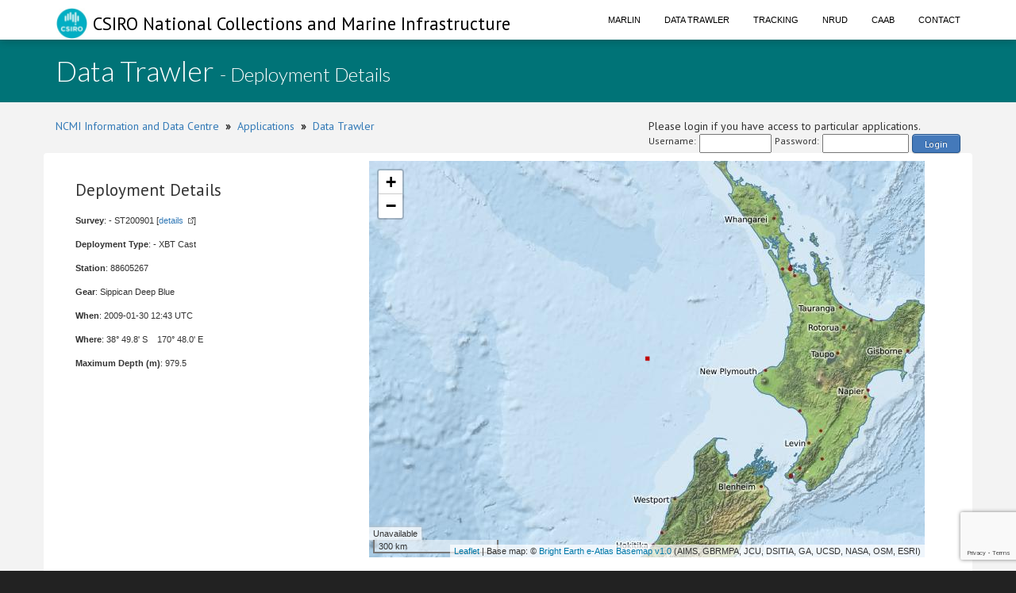

--- FILE ---
content_type: text/html; charset=utf-8
request_url: https://www.google.com/recaptcha/api2/anchor?ar=1&k=6LeakuQZAAAAAE_YgqBDlbFYAuTgVRFSm_VO8HQN&co=aHR0cHM6Ly93d3cuY21hci5jc2lyby5hdTo0NDM.&hl=en&v=PoyoqOPhxBO7pBk68S4YbpHZ&size=invisible&sa=login&anchor-ms=20000&execute-ms=30000&cb=3gbefcjot7b
body_size: 48683
content:
<!DOCTYPE HTML><html dir="ltr" lang="en"><head><meta http-equiv="Content-Type" content="text/html; charset=UTF-8">
<meta http-equiv="X-UA-Compatible" content="IE=edge">
<title>reCAPTCHA</title>
<style type="text/css">
/* cyrillic-ext */
@font-face {
  font-family: 'Roboto';
  font-style: normal;
  font-weight: 400;
  font-stretch: 100%;
  src: url(//fonts.gstatic.com/s/roboto/v48/KFO7CnqEu92Fr1ME7kSn66aGLdTylUAMa3GUBHMdazTgWw.woff2) format('woff2');
  unicode-range: U+0460-052F, U+1C80-1C8A, U+20B4, U+2DE0-2DFF, U+A640-A69F, U+FE2E-FE2F;
}
/* cyrillic */
@font-face {
  font-family: 'Roboto';
  font-style: normal;
  font-weight: 400;
  font-stretch: 100%;
  src: url(//fonts.gstatic.com/s/roboto/v48/KFO7CnqEu92Fr1ME7kSn66aGLdTylUAMa3iUBHMdazTgWw.woff2) format('woff2');
  unicode-range: U+0301, U+0400-045F, U+0490-0491, U+04B0-04B1, U+2116;
}
/* greek-ext */
@font-face {
  font-family: 'Roboto';
  font-style: normal;
  font-weight: 400;
  font-stretch: 100%;
  src: url(//fonts.gstatic.com/s/roboto/v48/KFO7CnqEu92Fr1ME7kSn66aGLdTylUAMa3CUBHMdazTgWw.woff2) format('woff2');
  unicode-range: U+1F00-1FFF;
}
/* greek */
@font-face {
  font-family: 'Roboto';
  font-style: normal;
  font-weight: 400;
  font-stretch: 100%;
  src: url(//fonts.gstatic.com/s/roboto/v48/KFO7CnqEu92Fr1ME7kSn66aGLdTylUAMa3-UBHMdazTgWw.woff2) format('woff2');
  unicode-range: U+0370-0377, U+037A-037F, U+0384-038A, U+038C, U+038E-03A1, U+03A3-03FF;
}
/* math */
@font-face {
  font-family: 'Roboto';
  font-style: normal;
  font-weight: 400;
  font-stretch: 100%;
  src: url(//fonts.gstatic.com/s/roboto/v48/KFO7CnqEu92Fr1ME7kSn66aGLdTylUAMawCUBHMdazTgWw.woff2) format('woff2');
  unicode-range: U+0302-0303, U+0305, U+0307-0308, U+0310, U+0312, U+0315, U+031A, U+0326-0327, U+032C, U+032F-0330, U+0332-0333, U+0338, U+033A, U+0346, U+034D, U+0391-03A1, U+03A3-03A9, U+03B1-03C9, U+03D1, U+03D5-03D6, U+03F0-03F1, U+03F4-03F5, U+2016-2017, U+2034-2038, U+203C, U+2040, U+2043, U+2047, U+2050, U+2057, U+205F, U+2070-2071, U+2074-208E, U+2090-209C, U+20D0-20DC, U+20E1, U+20E5-20EF, U+2100-2112, U+2114-2115, U+2117-2121, U+2123-214F, U+2190, U+2192, U+2194-21AE, U+21B0-21E5, U+21F1-21F2, U+21F4-2211, U+2213-2214, U+2216-22FF, U+2308-230B, U+2310, U+2319, U+231C-2321, U+2336-237A, U+237C, U+2395, U+239B-23B7, U+23D0, U+23DC-23E1, U+2474-2475, U+25AF, U+25B3, U+25B7, U+25BD, U+25C1, U+25CA, U+25CC, U+25FB, U+266D-266F, U+27C0-27FF, U+2900-2AFF, U+2B0E-2B11, U+2B30-2B4C, U+2BFE, U+3030, U+FF5B, U+FF5D, U+1D400-1D7FF, U+1EE00-1EEFF;
}
/* symbols */
@font-face {
  font-family: 'Roboto';
  font-style: normal;
  font-weight: 400;
  font-stretch: 100%;
  src: url(//fonts.gstatic.com/s/roboto/v48/KFO7CnqEu92Fr1ME7kSn66aGLdTylUAMaxKUBHMdazTgWw.woff2) format('woff2');
  unicode-range: U+0001-000C, U+000E-001F, U+007F-009F, U+20DD-20E0, U+20E2-20E4, U+2150-218F, U+2190, U+2192, U+2194-2199, U+21AF, U+21E6-21F0, U+21F3, U+2218-2219, U+2299, U+22C4-22C6, U+2300-243F, U+2440-244A, U+2460-24FF, U+25A0-27BF, U+2800-28FF, U+2921-2922, U+2981, U+29BF, U+29EB, U+2B00-2BFF, U+4DC0-4DFF, U+FFF9-FFFB, U+10140-1018E, U+10190-1019C, U+101A0, U+101D0-101FD, U+102E0-102FB, U+10E60-10E7E, U+1D2C0-1D2D3, U+1D2E0-1D37F, U+1F000-1F0FF, U+1F100-1F1AD, U+1F1E6-1F1FF, U+1F30D-1F30F, U+1F315, U+1F31C, U+1F31E, U+1F320-1F32C, U+1F336, U+1F378, U+1F37D, U+1F382, U+1F393-1F39F, U+1F3A7-1F3A8, U+1F3AC-1F3AF, U+1F3C2, U+1F3C4-1F3C6, U+1F3CA-1F3CE, U+1F3D4-1F3E0, U+1F3ED, U+1F3F1-1F3F3, U+1F3F5-1F3F7, U+1F408, U+1F415, U+1F41F, U+1F426, U+1F43F, U+1F441-1F442, U+1F444, U+1F446-1F449, U+1F44C-1F44E, U+1F453, U+1F46A, U+1F47D, U+1F4A3, U+1F4B0, U+1F4B3, U+1F4B9, U+1F4BB, U+1F4BF, U+1F4C8-1F4CB, U+1F4D6, U+1F4DA, U+1F4DF, U+1F4E3-1F4E6, U+1F4EA-1F4ED, U+1F4F7, U+1F4F9-1F4FB, U+1F4FD-1F4FE, U+1F503, U+1F507-1F50B, U+1F50D, U+1F512-1F513, U+1F53E-1F54A, U+1F54F-1F5FA, U+1F610, U+1F650-1F67F, U+1F687, U+1F68D, U+1F691, U+1F694, U+1F698, U+1F6AD, U+1F6B2, U+1F6B9-1F6BA, U+1F6BC, U+1F6C6-1F6CF, U+1F6D3-1F6D7, U+1F6E0-1F6EA, U+1F6F0-1F6F3, U+1F6F7-1F6FC, U+1F700-1F7FF, U+1F800-1F80B, U+1F810-1F847, U+1F850-1F859, U+1F860-1F887, U+1F890-1F8AD, U+1F8B0-1F8BB, U+1F8C0-1F8C1, U+1F900-1F90B, U+1F93B, U+1F946, U+1F984, U+1F996, U+1F9E9, U+1FA00-1FA6F, U+1FA70-1FA7C, U+1FA80-1FA89, U+1FA8F-1FAC6, U+1FACE-1FADC, U+1FADF-1FAE9, U+1FAF0-1FAF8, U+1FB00-1FBFF;
}
/* vietnamese */
@font-face {
  font-family: 'Roboto';
  font-style: normal;
  font-weight: 400;
  font-stretch: 100%;
  src: url(//fonts.gstatic.com/s/roboto/v48/KFO7CnqEu92Fr1ME7kSn66aGLdTylUAMa3OUBHMdazTgWw.woff2) format('woff2');
  unicode-range: U+0102-0103, U+0110-0111, U+0128-0129, U+0168-0169, U+01A0-01A1, U+01AF-01B0, U+0300-0301, U+0303-0304, U+0308-0309, U+0323, U+0329, U+1EA0-1EF9, U+20AB;
}
/* latin-ext */
@font-face {
  font-family: 'Roboto';
  font-style: normal;
  font-weight: 400;
  font-stretch: 100%;
  src: url(//fonts.gstatic.com/s/roboto/v48/KFO7CnqEu92Fr1ME7kSn66aGLdTylUAMa3KUBHMdazTgWw.woff2) format('woff2');
  unicode-range: U+0100-02BA, U+02BD-02C5, U+02C7-02CC, U+02CE-02D7, U+02DD-02FF, U+0304, U+0308, U+0329, U+1D00-1DBF, U+1E00-1E9F, U+1EF2-1EFF, U+2020, U+20A0-20AB, U+20AD-20C0, U+2113, U+2C60-2C7F, U+A720-A7FF;
}
/* latin */
@font-face {
  font-family: 'Roboto';
  font-style: normal;
  font-weight: 400;
  font-stretch: 100%;
  src: url(//fonts.gstatic.com/s/roboto/v48/KFO7CnqEu92Fr1ME7kSn66aGLdTylUAMa3yUBHMdazQ.woff2) format('woff2');
  unicode-range: U+0000-00FF, U+0131, U+0152-0153, U+02BB-02BC, U+02C6, U+02DA, U+02DC, U+0304, U+0308, U+0329, U+2000-206F, U+20AC, U+2122, U+2191, U+2193, U+2212, U+2215, U+FEFF, U+FFFD;
}
/* cyrillic-ext */
@font-face {
  font-family: 'Roboto';
  font-style: normal;
  font-weight: 500;
  font-stretch: 100%;
  src: url(//fonts.gstatic.com/s/roboto/v48/KFO7CnqEu92Fr1ME7kSn66aGLdTylUAMa3GUBHMdazTgWw.woff2) format('woff2');
  unicode-range: U+0460-052F, U+1C80-1C8A, U+20B4, U+2DE0-2DFF, U+A640-A69F, U+FE2E-FE2F;
}
/* cyrillic */
@font-face {
  font-family: 'Roboto';
  font-style: normal;
  font-weight: 500;
  font-stretch: 100%;
  src: url(//fonts.gstatic.com/s/roboto/v48/KFO7CnqEu92Fr1ME7kSn66aGLdTylUAMa3iUBHMdazTgWw.woff2) format('woff2');
  unicode-range: U+0301, U+0400-045F, U+0490-0491, U+04B0-04B1, U+2116;
}
/* greek-ext */
@font-face {
  font-family: 'Roboto';
  font-style: normal;
  font-weight: 500;
  font-stretch: 100%;
  src: url(//fonts.gstatic.com/s/roboto/v48/KFO7CnqEu92Fr1ME7kSn66aGLdTylUAMa3CUBHMdazTgWw.woff2) format('woff2');
  unicode-range: U+1F00-1FFF;
}
/* greek */
@font-face {
  font-family: 'Roboto';
  font-style: normal;
  font-weight: 500;
  font-stretch: 100%;
  src: url(//fonts.gstatic.com/s/roboto/v48/KFO7CnqEu92Fr1ME7kSn66aGLdTylUAMa3-UBHMdazTgWw.woff2) format('woff2');
  unicode-range: U+0370-0377, U+037A-037F, U+0384-038A, U+038C, U+038E-03A1, U+03A3-03FF;
}
/* math */
@font-face {
  font-family: 'Roboto';
  font-style: normal;
  font-weight: 500;
  font-stretch: 100%;
  src: url(//fonts.gstatic.com/s/roboto/v48/KFO7CnqEu92Fr1ME7kSn66aGLdTylUAMawCUBHMdazTgWw.woff2) format('woff2');
  unicode-range: U+0302-0303, U+0305, U+0307-0308, U+0310, U+0312, U+0315, U+031A, U+0326-0327, U+032C, U+032F-0330, U+0332-0333, U+0338, U+033A, U+0346, U+034D, U+0391-03A1, U+03A3-03A9, U+03B1-03C9, U+03D1, U+03D5-03D6, U+03F0-03F1, U+03F4-03F5, U+2016-2017, U+2034-2038, U+203C, U+2040, U+2043, U+2047, U+2050, U+2057, U+205F, U+2070-2071, U+2074-208E, U+2090-209C, U+20D0-20DC, U+20E1, U+20E5-20EF, U+2100-2112, U+2114-2115, U+2117-2121, U+2123-214F, U+2190, U+2192, U+2194-21AE, U+21B0-21E5, U+21F1-21F2, U+21F4-2211, U+2213-2214, U+2216-22FF, U+2308-230B, U+2310, U+2319, U+231C-2321, U+2336-237A, U+237C, U+2395, U+239B-23B7, U+23D0, U+23DC-23E1, U+2474-2475, U+25AF, U+25B3, U+25B7, U+25BD, U+25C1, U+25CA, U+25CC, U+25FB, U+266D-266F, U+27C0-27FF, U+2900-2AFF, U+2B0E-2B11, U+2B30-2B4C, U+2BFE, U+3030, U+FF5B, U+FF5D, U+1D400-1D7FF, U+1EE00-1EEFF;
}
/* symbols */
@font-face {
  font-family: 'Roboto';
  font-style: normal;
  font-weight: 500;
  font-stretch: 100%;
  src: url(//fonts.gstatic.com/s/roboto/v48/KFO7CnqEu92Fr1ME7kSn66aGLdTylUAMaxKUBHMdazTgWw.woff2) format('woff2');
  unicode-range: U+0001-000C, U+000E-001F, U+007F-009F, U+20DD-20E0, U+20E2-20E4, U+2150-218F, U+2190, U+2192, U+2194-2199, U+21AF, U+21E6-21F0, U+21F3, U+2218-2219, U+2299, U+22C4-22C6, U+2300-243F, U+2440-244A, U+2460-24FF, U+25A0-27BF, U+2800-28FF, U+2921-2922, U+2981, U+29BF, U+29EB, U+2B00-2BFF, U+4DC0-4DFF, U+FFF9-FFFB, U+10140-1018E, U+10190-1019C, U+101A0, U+101D0-101FD, U+102E0-102FB, U+10E60-10E7E, U+1D2C0-1D2D3, U+1D2E0-1D37F, U+1F000-1F0FF, U+1F100-1F1AD, U+1F1E6-1F1FF, U+1F30D-1F30F, U+1F315, U+1F31C, U+1F31E, U+1F320-1F32C, U+1F336, U+1F378, U+1F37D, U+1F382, U+1F393-1F39F, U+1F3A7-1F3A8, U+1F3AC-1F3AF, U+1F3C2, U+1F3C4-1F3C6, U+1F3CA-1F3CE, U+1F3D4-1F3E0, U+1F3ED, U+1F3F1-1F3F3, U+1F3F5-1F3F7, U+1F408, U+1F415, U+1F41F, U+1F426, U+1F43F, U+1F441-1F442, U+1F444, U+1F446-1F449, U+1F44C-1F44E, U+1F453, U+1F46A, U+1F47D, U+1F4A3, U+1F4B0, U+1F4B3, U+1F4B9, U+1F4BB, U+1F4BF, U+1F4C8-1F4CB, U+1F4D6, U+1F4DA, U+1F4DF, U+1F4E3-1F4E6, U+1F4EA-1F4ED, U+1F4F7, U+1F4F9-1F4FB, U+1F4FD-1F4FE, U+1F503, U+1F507-1F50B, U+1F50D, U+1F512-1F513, U+1F53E-1F54A, U+1F54F-1F5FA, U+1F610, U+1F650-1F67F, U+1F687, U+1F68D, U+1F691, U+1F694, U+1F698, U+1F6AD, U+1F6B2, U+1F6B9-1F6BA, U+1F6BC, U+1F6C6-1F6CF, U+1F6D3-1F6D7, U+1F6E0-1F6EA, U+1F6F0-1F6F3, U+1F6F7-1F6FC, U+1F700-1F7FF, U+1F800-1F80B, U+1F810-1F847, U+1F850-1F859, U+1F860-1F887, U+1F890-1F8AD, U+1F8B0-1F8BB, U+1F8C0-1F8C1, U+1F900-1F90B, U+1F93B, U+1F946, U+1F984, U+1F996, U+1F9E9, U+1FA00-1FA6F, U+1FA70-1FA7C, U+1FA80-1FA89, U+1FA8F-1FAC6, U+1FACE-1FADC, U+1FADF-1FAE9, U+1FAF0-1FAF8, U+1FB00-1FBFF;
}
/* vietnamese */
@font-face {
  font-family: 'Roboto';
  font-style: normal;
  font-weight: 500;
  font-stretch: 100%;
  src: url(//fonts.gstatic.com/s/roboto/v48/KFO7CnqEu92Fr1ME7kSn66aGLdTylUAMa3OUBHMdazTgWw.woff2) format('woff2');
  unicode-range: U+0102-0103, U+0110-0111, U+0128-0129, U+0168-0169, U+01A0-01A1, U+01AF-01B0, U+0300-0301, U+0303-0304, U+0308-0309, U+0323, U+0329, U+1EA0-1EF9, U+20AB;
}
/* latin-ext */
@font-face {
  font-family: 'Roboto';
  font-style: normal;
  font-weight: 500;
  font-stretch: 100%;
  src: url(//fonts.gstatic.com/s/roboto/v48/KFO7CnqEu92Fr1ME7kSn66aGLdTylUAMa3KUBHMdazTgWw.woff2) format('woff2');
  unicode-range: U+0100-02BA, U+02BD-02C5, U+02C7-02CC, U+02CE-02D7, U+02DD-02FF, U+0304, U+0308, U+0329, U+1D00-1DBF, U+1E00-1E9F, U+1EF2-1EFF, U+2020, U+20A0-20AB, U+20AD-20C0, U+2113, U+2C60-2C7F, U+A720-A7FF;
}
/* latin */
@font-face {
  font-family: 'Roboto';
  font-style: normal;
  font-weight: 500;
  font-stretch: 100%;
  src: url(//fonts.gstatic.com/s/roboto/v48/KFO7CnqEu92Fr1ME7kSn66aGLdTylUAMa3yUBHMdazQ.woff2) format('woff2');
  unicode-range: U+0000-00FF, U+0131, U+0152-0153, U+02BB-02BC, U+02C6, U+02DA, U+02DC, U+0304, U+0308, U+0329, U+2000-206F, U+20AC, U+2122, U+2191, U+2193, U+2212, U+2215, U+FEFF, U+FFFD;
}
/* cyrillic-ext */
@font-face {
  font-family: 'Roboto';
  font-style: normal;
  font-weight: 900;
  font-stretch: 100%;
  src: url(//fonts.gstatic.com/s/roboto/v48/KFO7CnqEu92Fr1ME7kSn66aGLdTylUAMa3GUBHMdazTgWw.woff2) format('woff2');
  unicode-range: U+0460-052F, U+1C80-1C8A, U+20B4, U+2DE0-2DFF, U+A640-A69F, U+FE2E-FE2F;
}
/* cyrillic */
@font-face {
  font-family: 'Roboto';
  font-style: normal;
  font-weight: 900;
  font-stretch: 100%;
  src: url(//fonts.gstatic.com/s/roboto/v48/KFO7CnqEu92Fr1ME7kSn66aGLdTylUAMa3iUBHMdazTgWw.woff2) format('woff2');
  unicode-range: U+0301, U+0400-045F, U+0490-0491, U+04B0-04B1, U+2116;
}
/* greek-ext */
@font-face {
  font-family: 'Roboto';
  font-style: normal;
  font-weight: 900;
  font-stretch: 100%;
  src: url(//fonts.gstatic.com/s/roboto/v48/KFO7CnqEu92Fr1ME7kSn66aGLdTylUAMa3CUBHMdazTgWw.woff2) format('woff2');
  unicode-range: U+1F00-1FFF;
}
/* greek */
@font-face {
  font-family: 'Roboto';
  font-style: normal;
  font-weight: 900;
  font-stretch: 100%;
  src: url(//fonts.gstatic.com/s/roboto/v48/KFO7CnqEu92Fr1ME7kSn66aGLdTylUAMa3-UBHMdazTgWw.woff2) format('woff2');
  unicode-range: U+0370-0377, U+037A-037F, U+0384-038A, U+038C, U+038E-03A1, U+03A3-03FF;
}
/* math */
@font-face {
  font-family: 'Roboto';
  font-style: normal;
  font-weight: 900;
  font-stretch: 100%;
  src: url(//fonts.gstatic.com/s/roboto/v48/KFO7CnqEu92Fr1ME7kSn66aGLdTylUAMawCUBHMdazTgWw.woff2) format('woff2');
  unicode-range: U+0302-0303, U+0305, U+0307-0308, U+0310, U+0312, U+0315, U+031A, U+0326-0327, U+032C, U+032F-0330, U+0332-0333, U+0338, U+033A, U+0346, U+034D, U+0391-03A1, U+03A3-03A9, U+03B1-03C9, U+03D1, U+03D5-03D6, U+03F0-03F1, U+03F4-03F5, U+2016-2017, U+2034-2038, U+203C, U+2040, U+2043, U+2047, U+2050, U+2057, U+205F, U+2070-2071, U+2074-208E, U+2090-209C, U+20D0-20DC, U+20E1, U+20E5-20EF, U+2100-2112, U+2114-2115, U+2117-2121, U+2123-214F, U+2190, U+2192, U+2194-21AE, U+21B0-21E5, U+21F1-21F2, U+21F4-2211, U+2213-2214, U+2216-22FF, U+2308-230B, U+2310, U+2319, U+231C-2321, U+2336-237A, U+237C, U+2395, U+239B-23B7, U+23D0, U+23DC-23E1, U+2474-2475, U+25AF, U+25B3, U+25B7, U+25BD, U+25C1, U+25CA, U+25CC, U+25FB, U+266D-266F, U+27C0-27FF, U+2900-2AFF, U+2B0E-2B11, U+2B30-2B4C, U+2BFE, U+3030, U+FF5B, U+FF5D, U+1D400-1D7FF, U+1EE00-1EEFF;
}
/* symbols */
@font-face {
  font-family: 'Roboto';
  font-style: normal;
  font-weight: 900;
  font-stretch: 100%;
  src: url(//fonts.gstatic.com/s/roboto/v48/KFO7CnqEu92Fr1ME7kSn66aGLdTylUAMaxKUBHMdazTgWw.woff2) format('woff2');
  unicode-range: U+0001-000C, U+000E-001F, U+007F-009F, U+20DD-20E0, U+20E2-20E4, U+2150-218F, U+2190, U+2192, U+2194-2199, U+21AF, U+21E6-21F0, U+21F3, U+2218-2219, U+2299, U+22C4-22C6, U+2300-243F, U+2440-244A, U+2460-24FF, U+25A0-27BF, U+2800-28FF, U+2921-2922, U+2981, U+29BF, U+29EB, U+2B00-2BFF, U+4DC0-4DFF, U+FFF9-FFFB, U+10140-1018E, U+10190-1019C, U+101A0, U+101D0-101FD, U+102E0-102FB, U+10E60-10E7E, U+1D2C0-1D2D3, U+1D2E0-1D37F, U+1F000-1F0FF, U+1F100-1F1AD, U+1F1E6-1F1FF, U+1F30D-1F30F, U+1F315, U+1F31C, U+1F31E, U+1F320-1F32C, U+1F336, U+1F378, U+1F37D, U+1F382, U+1F393-1F39F, U+1F3A7-1F3A8, U+1F3AC-1F3AF, U+1F3C2, U+1F3C4-1F3C6, U+1F3CA-1F3CE, U+1F3D4-1F3E0, U+1F3ED, U+1F3F1-1F3F3, U+1F3F5-1F3F7, U+1F408, U+1F415, U+1F41F, U+1F426, U+1F43F, U+1F441-1F442, U+1F444, U+1F446-1F449, U+1F44C-1F44E, U+1F453, U+1F46A, U+1F47D, U+1F4A3, U+1F4B0, U+1F4B3, U+1F4B9, U+1F4BB, U+1F4BF, U+1F4C8-1F4CB, U+1F4D6, U+1F4DA, U+1F4DF, U+1F4E3-1F4E6, U+1F4EA-1F4ED, U+1F4F7, U+1F4F9-1F4FB, U+1F4FD-1F4FE, U+1F503, U+1F507-1F50B, U+1F50D, U+1F512-1F513, U+1F53E-1F54A, U+1F54F-1F5FA, U+1F610, U+1F650-1F67F, U+1F687, U+1F68D, U+1F691, U+1F694, U+1F698, U+1F6AD, U+1F6B2, U+1F6B9-1F6BA, U+1F6BC, U+1F6C6-1F6CF, U+1F6D3-1F6D7, U+1F6E0-1F6EA, U+1F6F0-1F6F3, U+1F6F7-1F6FC, U+1F700-1F7FF, U+1F800-1F80B, U+1F810-1F847, U+1F850-1F859, U+1F860-1F887, U+1F890-1F8AD, U+1F8B0-1F8BB, U+1F8C0-1F8C1, U+1F900-1F90B, U+1F93B, U+1F946, U+1F984, U+1F996, U+1F9E9, U+1FA00-1FA6F, U+1FA70-1FA7C, U+1FA80-1FA89, U+1FA8F-1FAC6, U+1FACE-1FADC, U+1FADF-1FAE9, U+1FAF0-1FAF8, U+1FB00-1FBFF;
}
/* vietnamese */
@font-face {
  font-family: 'Roboto';
  font-style: normal;
  font-weight: 900;
  font-stretch: 100%;
  src: url(//fonts.gstatic.com/s/roboto/v48/KFO7CnqEu92Fr1ME7kSn66aGLdTylUAMa3OUBHMdazTgWw.woff2) format('woff2');
  unicode-range: U+0102-0103, U+0110-0111, U+0128-0129, U+0168-0169, U+01A0-01A1, U+01AF-01B0, U+0300-0301, U+0303-0304, U+0308-0309, U+0323, U+0329, U+1EA0-1EF9, U+20AB;
}
/* latin-ext */
@font-face {
  font-family: 'Roboto';
  font-style: normal;
  font-weight: 900;
  font-stretch: 100%;
  src: url(//fonts.gstatic.com/s/roboto/v48/KFO7CnqEu92Fr1ME7kSn66aGLdTylUAMa3KUBHMdazTgWw.woff2) format('woff2');
  unicode-range: U+0100-02BA, U+02BD-02C5, U+02C7-02CC, U+02CE-02D7, U+02DD-02FF, U+0304, U+0308, U+0329, U+1D00-1DBF, U+1E00-1E9F, U+1EF2-1EFF, U+2020, U+20A0-20AB, U+20AD-20C0, U+2113, U+2C60-2C7F, U+A720-A7FF;
}
/* latin */
@font-face {
  font-family: 'Roboto';
  font-style: normal;
  font-weight: 900;
  font-stretch: 100%;
  src: url(//fonts.gstatic.com/s/roboto/v48/KFO7CnqEu92Fr1ME7kSn66aGLdTylUAMa3yUBHMdazQ.woff2) format('woff2');
  unicode-range: U+0000-00FF, U+0131, U+0152-0153, U+02BB-02BC, U+02C6, U+02DA, U+02DC, U+0304, U+0308, U+0329, U+2000-206F, U+20AC, U+2122, U+2191, U+2193, U+2212, U+2215, U+FEFF, U+FFFD;
}

</style>
<link rel="stylesheet" type="text/css" href="https://www.gstatic.com/recaptcha/releases/PoyoqOPhxBO7pBk68S4YbpHZ/styles__ltr.css">
<script nonce="BPJj8ZK7j6-vZGBuTsuixw" type="text/javascript">window['__recaptcha_api'] = 'https://www.google.com/recaptcha/api2/';</script>
<script type="text/javascript" src="https://www.gstatic.com/recaptcha/releases/PoyoqOPhxBO7pBk68S4YbpHZ/recaptcha__en.js" nonce="BPJj8ZK7j6-vZGBuTsuixw">
      
    </script></head>
<body><div id="rc-anchor-alert" class="rc-anchor-alert"></div>
<input type="hidden" id="recaptcha-token" value="[base64]">
<script type="text/javascript" nonce="BPJj8ZK7j6-vZGBuTsuixw">
      recaptcha.anchor.Main.init("[\x22ainput\x22,[\x22bgdata\x22,\x22\x22,\[base64]/[base64]/[base64]/[base64]/[base64]/[base64]/[base64]/[base64]/[base64]/[base64]\\u003d\x22,\[base64]\\u003d\\u003d\x22,\x22w4Y5wrfCtlHCksKlGMO4w6vDrSQdwrFYwohJwqlCwrLDnVzDv3rCnF9Pw6zCrMOxwpnDmXfCqsOlw7XDlkHCjRLCtw3DksOLfnLDnhLDn8Ouwo/ClcKeIMK1S8KbNMODEcO9w7DCmcOYwq3Crl4tFjodQmNMasKLPsOjw6rDo8OJwq5fwqPDg2wpNcKvcTJHLcO/TkZ7w4ItwqEYGMKMdMOXGsKHesOmGcK+w58pQm/DvcOLw6E/b8Kawrd1w53CsH/[base64]/CoTYQUsKGMsOzQcK2w6fDiEp0LH/CksOlwrsew6YpwrHCncKCwpVxb0gmJMKVZMKGwoxqw55OwosaVMKiwoJaw6tYwrsJw7vDrcOBD8O/UDxCw5zCp8KoCcO2LyDCucO8w6nDksKMwqQmUcKzworCri3DpsKpw5/[base64]/CucO9wqlYAGNQw5kHLAVlwovDq8OON1TCgWx6CsKycUpoccO7w77DmcOswoIpFMKMTnYjFsKPaMOfwog3esKbRxnCicKdwrTDr8OaJ8O5Qi7Dm8Kmw7TCiyXDscKkw4dhw4ozwoHDmsKfw4oXLD8wUsKfw54aw7/[base64]/b8Ofw60hwozCtcOVL8OXw6LDkHvCuwTCumDCp2DDlsKgMmTDjUlhFUHCmMOUwr7DpsKhwo/CtsOlwqjDpgZ/ZCpnwprDsgpdcVg3FngPe8O4wqLCkS9WwpfCnzttwpVefMKlKMODwp3Ck8OBdCzDjcKYJ300wpnDp8O5Gz4Qw5t4S8OEwrjDm8OSwpQ2w7pQw4fCt8K5PcOMNX4rG8OHwpYxwoLCj8O3UsODwrHDnFfDqMKuTsKSXMOjw4dHw63DvQBMwp3Du8Okw6/DoGfCtMOpNcK8Kn5KN2pLIhZVw7JAS8K7FsK5w6XCjsO5w4HDnSbDlcK2IkTChUTCt8OdwpVoOxEiwo9Cw4Bcw5HCt8O8w4HDpcKLbMOsOyoyw6wiwpN5wrwVw5rDr8OVQyLCuMKpf2nDlSjDnS/Dt8OkwpHCjcOresKqZ8O2w6Y/bMOQBMKiw6IFRlTDlTXDt8ONw5vDmUYwOcK0w645dGA1Yyc1wrXCl37Cvm4AAVjDpX7CvsKqw5fDtcOiw5LCrUhowoPDl0PDk8K7w7zCpGEaw6xsB8KLw63CmRl3wpfCscKqwodqwonCsCvDrkvDulzDnsOjw5rDpTjDqMKIYsO2ZDTDqMO4acK3Cn1wTsK/[base64]/WyQ4wp5JwrnCssK+dcKmXMKib1rChcKlfGvCjMKYG1k2McO7w5bDigTDg0coEcK3QH/Ck8KIXDc+csO5w63DmMOgHWRLwqbDtzXDscKVwr/Cj8OSw68TwoPCkCMOw7V5wodow64degTCvsKzwp8cwodoMU8Ew5gKF8Oiw4XDqw1zFcOva8K9GMK2w4XDl8OfOsKQB8KFw7PCiCfDmXTCvRLCksK0wo/[base64]/DmsOiwrgKw6s9w67CpgUSacKlKz1IfGbClcOuDx0ww4PDlMK6CMKTw4LDqAdMM8KYe8OYwqTClnBRQW7CtGNJeMKCTMK4w699eAXCsMOlPhtDZwdPejRlKMOLMD7DhHXDlFAfwqHDs3Nuw6t5wr7ChkPDvzZxLUnDoMK0aETDiGslw6/DmTHCj8O6C8OiEgRjw4DDsW3CpVFywpLCjcO1ccOhJMODwrTDocObPGFfN0zChcOCNRXCqMK7OcKEdcKUbQXCiG1iwpDDvBrCgX3DoDtBwq/CksKRw43DjlxrHcOvwqkucBlFwrYKwr4IX8K1w7Y5w5FVCzVFw410P8OFw7DDpMOxw5AAOcOSw7vDrMOfw6oiCiLDt8KmSMK5fzDDjxEnwqnDu2DCjAlcwpTCmMKZDMKECyPCn8KNwrYcKcOQwrHDiCw/wrYbP8OPZMOAw5bDoMOyCsKuwrtYM8OlNMKdE2t0wrHDhRHDtj7CrGjDmHXChX1QOnQoZGFNwqHDisOOwrtbbsKeOsOWwqXCm3PDosKBwpMVDsKndXZ6w5sNw4cdKcOYeiMyw48pEMKVY8KhSwvCrHlnEsONc2bDqhVPKcOqTMOAwpBAMsOcUcOgQMO7w5o/dCgeLhXCsETCghvCtn5NL1rDp8KKwpHDgcOEFjnCkRLCuMOuw7rDizrDvcOYwoxkfwvDhWQuMwHCosOVXzlBw4LChcO6SkhgU8Owf2HDh8KRc2TDtMO5w4N4LUJKE8OINsK/OT9SGVLDsH/CsCQ9woHDrMKKwqoCdz3CmUp+NsKNw6LCkw3CuGTCpsKNdMKUwpg0MsKKYF57w6FvAMOiNTNLwqnCu0Bgfmp2w53DoEAKwpw5wqcwY0EAfsKXw6Mnw6VWXcKhw7oEMMKfLMOjNQjDjMOsaUliw4XCjcKnXC8HPxDDmsO0w7llMm8wwos7w7PDpcO7VMOnwqEbw4/Dk3/[base64]/ClcO9wrd5TMOMwoXCjSo/w6l2DcO0GAzDg37DikFWbSjCk8KDw5/DvA5ffG1JYsOUwqoAw6hZw73Ct0MNCznCiwHDjsKYfCzDisK8w6UIw4Yrw5U7wql7A8KrYk0ALsOMwrLDqTYxw6/DtcOxwoJPasOTBMOlw4UowoXCrFbChMO3w5LDnMOGw45QwoLDmcKVbURyw43Cr8OAw44IQMKPFBkgwpkUUmHCk8OVw45zAcO8VjkMw4nCvys/[base64]/[base64]/woM3elbCtsK1XxtywrUaw7gxw7bCq8KOWhs+wrPCoMKvw5VGTn/[base64]/CoMOcDMKcCcKSGw4ASkLCtMKqccKhwop1w4nCvy8rwogXw73Ck8OHS0kYRAhZw6DDowDDpFDCtAvCn8ODM8Kmw4TDlgDDqMK6VxTDlDpww6k5RcKBworDn8OEU8KCwq/CvMKZJHrCgjvCmxLCpirDjwYsw4Y0YsO7S8K4w6x9dMOowozDusKrwrIOUnfDtMOUCHxdAsO/XsOLDAvChjDCiMO5wrQtNl/[base64]/X1MIfEg+PcK0w6HDsxDCrhnDnwl2wqsowr/DnCHCvCoSO8OFw57DiGnDhsKEPQvClQ5UwpbDpcKGw5RRwrUta8O+wofDjMKtP2JRcynCuwsswr8+wrFwGcK2w63Dp8ORw7Mfwqc1XCg5UkfClcOrGzXDqcOYdMK/fTfCpcKRw6jDvcO6H8OPwrkqSBMZwonCosOfRU/CosKnw7jCp8ORw4UPH8KTP0wgJkN/[base64]/w44iL8Onwr/CsTzChcK4P8O9esKVwpjDkkzDjD5Mwo7CqcO1w5gYw7hjw7fCq8KOYQHDhkByH0zCkT7CgBfCrShGPDnCk8KfLk9jworCm2PDicO9GsKXMElyW8OvH8KXwpHCkE/[base64]/CgzFQw7chw4Z/wqjDhC0kw6M/O8KVTV97VznDvMOcfkfCgsOMwrlxwqkjw6/Ct8Ocw5IqVcO3wr8YYxHDpcKaw5Afwrt7f8OAwpl1PcKBwrzDn0bCl3zDtsOjw5Z7JH8Qw4FQZ8KWUScdwpEYP8K9wqjCnT84P8KbGMKveMK6ScOsa3TCjX/[base64]/YT3Du8Kia8OAJ8ORwrvDoAl1XMOgwph0wrvCuVVkZMKgwoNhwpTCgsOlwqhUwoMYYApLw5p3FzLCtcO8wpQLw5PCuRYYwqxAVjlNA07CmnY+w6fCpMK/NcKkecODDw/CjsOnwrTDncO/w4RRwo1GPj/Cox/DjAoiwpjDlX8gJmvDrwA9Uhhsw7HDksKuwrApw5DCkcOPVMOeFsOhGcKJIX1FwoTDmCDCpxHDuh/DsEDCpcOiFsONXXcyAk1KOcObw5ZJw6FvRsOjwo/Dnm0/JToRw6HCv0UUXBvCizMnwoPDkgYIJ8K+dMK/wrXDmkJXwqcew5bCkMKAwp/CoTU1w5BbwqtPwr3DvDxyw7UbI3saw6srTcKQwrvDmFVOwrg0ecO5w5LCjcOTwqrDpn0jHyVVEgrDnMOgZTvCqQRkfcKheMOcwoRvw67DmMOJLH1Of8Obc8OUTcOAw6M2wovCp8O/NsKpcsOcw7EyAyFEw5l7wooxXWQAWlzDtcKTQ2rDvMKAwr/CiyfDg8KjwrfDlBYyWwcJw7rDmcOyNElIwqJddg9/JDrDgx98wrTCrMOzLR8SbVYkw6DCjQ3CuhzCqcOaw73DnwVWw7Fuw4M9AcO3w4zCmFNnwrp4IEU5w78oPMK0Ii/Dq18yw5Qew6TDjVdlLE5VwpcHPcObH2UBF8KUWcKWAW1Iwr/DpMKzwowrG2vCjGbDpWjDsBFuLxDCoxzCpcKSBMO4wo8TS2sRw60cEivCly1TOzkCADllQSM/wr9vw6pVw5oYIcKXCcK/MRrDsBZTMC/[base64]/w5vDp8Odw6rChcKAQcOcw5p4w5PConPCgcONworCksKwwq50wqgZeC5Xw7MGdcK1BsOUw7g4wo/ClMKOw5E8AjXCscKOw4rCsV7DgMKmAsKJw4PDg8Osw6rDo8Kqw7HDiC8bPmQ/D8OpMQjDjwbCq3YRdnU5dcO8w5XDj8K3Z8KTw70xCcKTG8Kgwr8Pwr43Z8Knw6slwqzCg3Ikfkc6wrTDrlDDm8O7Zm3CtMKiw6IxwpfCmVzDhTwPwpECKsKdw6d8wqk6c1/CrsKtwq4wwpLCtnrCgkpKMGfDhMOeJAUqw5cEwqxrbiPDojLDnsKIw7wEw4TDjwYbw401wqRtE3fCjcKmwq8ew4M4wpVLw7dtw4F7wpM4TAUdwqvCvwbDu8KlwqbDv28OOMK1w5jDo8KTNXI4DSjDjMK/[base64]/DkBE+wqnCpCcpOX/[base64]/CkWpTwp16w7nDl2TDogzDkDBVVivDusKRwrTCrcKbNWfCtMOwEgdsBCE8w5nDksO1OcKjFW/DrMOQNFRcZAlaw5ctU8KmwqbCs8OlwoRpc8O2HkQ2wpvDnDx/LMOowp/Dm1h7EjhbwqjDgMOwecK2w5bCm1smA8KIYw/DthLCkB0Mw7kwTMO9YsKnwrrCuD3Din8hPsOPwq1fQsO3w4XDqsKywqU6CXM7w5XCi8OXYApwEj/CkjEObcOGQsKFJl9gw4HDvAHDmcK1SMOlVsKTasONbMK0EcO0wqF1wohhBjjDtws/[base64]/Dl2rCsnzDosO8wpLDlgvDglMUw4YQLMO+U8OWw7fDvn/DiAfDpSTDuilwGnlUwqpcwq/[base64]/CsFFmwqEiwozDsE9tBFjDlGPCs8K/w5xbw51OQMKEwpHDsyDDucObwpwAworDlsOmw6vDgj7Dm8KDw4QwQMOCVyvCncOpw4ZybWIuw7AEUMO3w57CpnzDmMOBw53CjQ/CpcO3bl/Cq3LDpw/Ck00xJ8KHVMKZWMKmasKew6BGRMKdX29Pw5kOG8KuwoHClhkpN1pVdnEHw4zDjsKTw707dsOuOC4TLgRcecOuf39sdR0cBFdawpYXHsKqw6Eqw7rChcO9wqhUXQxzIcK2wp9zwovDpcOIfMKhS8K/[base64]/wrRJc8OKDWxXw6ZBwrfCk8Kxwp1oFV8+w7/[base64]/DuQrChcKkwqVoYipXGjYnwo3Dr8KpYMOHVsKFZTzCiQTCp8OVw70xw49bU8O6UEhRw5nCmcK7Z1NFazjCiMKUCSbDhkBJUMO9H8KDeSAjwobCkcOKwrfDomozWsOkw4nCrcKcw7osw4Fmw69/wpPDpsOieMK/[base64]/[base64]/Dm05xw4ZnLsKtw6gGEsOzwq5awr5/e1FacAHDimNpWloRw5BCwpDDkMKWwqfDoBdnwqlHwp4DHFB3worDqMOuBsO0X8KtLMKLLm4bwpF/w5HDnXnCjSbCqG0lJsKYw710M8OawrZawq3DhB/DnExawpfCgMK3wo3CrsO6P8OnwrTDoMKHwqpKXcK+WjdUw7XDisOowpfCoC0QJwciEMKZPWXCkcKvQDzDtcKewrLDvcKyw6rChsO3bMKpw5/DkMOlPsK1f8KCwqMpDxPCgzNTdsKEw53DksOgRcOFBsOiwrwVU0XCrxbCgQNkeVB5cCYuD3MRw7Ifw7k5wonCssKVF8KAw4jDk1ZBJ1MAAMKRTQzCvsK2wq7DmsOlK1PCgsOlHWLDocKuO1nDlRZRwoLCmFM/wrvDtChaARfDmsKmbXQcSixRwpPDtmZoCzAewqFPEMO/w7IFScKDwoEGw6kKdcOpwqjDn1M1wpjDjmjCqMOkemLCvcOkcMOQHMK4wqTDlMOXG24awoHDiCR7RsKSw7QjQgPDoSgVw7ljNU92w5rCpjNcw7PDgcOcccKgwq7CmhnDpHg8w63CnwlaSBV4N2TDkxJdC8OvXxnDssOiwooLUj9/w64iwo5NVXfDscKnD0hWGzIUwoPCksKvGDrCgCTDsmk+F8OReMKow4RswoLCtsOMw7nDg8Oaw4YWRcK1wrYQN8KDw6zCoWfCisORw6HCn3BUw6bCjEDCqnbDmcOTfi/DkWhZw5zChQU6w7HDk8Khw57DkArCpcOWw5B/[base64]/BlLDlXASw4HChsKJw74JeyLCtAIlw5zCl3daFlDDqzpZd8OOwpxpKcOhYwxdwpHCusKiwrnDs8K7w6HDnULCjsOEw6jCkUnDmcOew63Cn8KZwrZzPgLDq8KGw5fDsMOBBTE0GG7DlcOjw60bccOyYMO/w6xNT8KSw4B8wrTCjsOVw7bCmMKzwrnCg3/[base64]/CrMOPwpzDgiQXwpd/O8K3HcKCNsK3MMOGYTXDrcKTwqY/NRzDjxp/wrfCpDFnw6tnO34fw6wnwoZ2w57CgMKSasKSfRgyw5k5PsKfwobDgMOBaF/CkGVAwqcXwpzDpMKaJC/DlMOqLQLDpsKZwrzCs8ODw5vCs8KAVMOVK1jDicKYAcKlwqsBRgLDp8OfwpUlJcKOwobDgh4/RMO/JMKxwr7CosKwCiLCrMK8G8Kkw6HCjzvCkAXDk8KOEh0DwpXDncO5XQ4Kw6lQwqkfMMOKw7JyK8KTwrPDpzLCiyQ+AMKYw4/Chi9Fw4vDvz1rw6Fgw4ILw4AIBl3DoRvCsGLDvcO6eMOQGcOkw5HDisK0wpUpwq/DgcK3EsOLw6B7w51fYR5IOkFkwrfCu8KuOlfDscKqX8KNM8KiBizCicO/wrvCtF4iZnnDrMKiXsOTwoUbQyzCtGVvwoLCpWzCrHvDg8OfaMOJUHLDpTjDvTnDlcOCwozCgcOqwpjCu2MHw5XDncKZC8Osw7R6B8KTScKzw50/AcKuwoR7X8Kkw5DCnREkIAHCs8OOSC9Pw49kw4DCi8KRGcKNw7xzw7XClsO2JVIrMMKDIsOIwoTCn1zCi8KWw4jCscO/[base64]/[base64]/Dj3pIwpx3wpjDh03DlMK7w5Z1AR7Dth7CicKND8Odw5xSw6czFcOGw5fCpGDDizLDrsOmZMOvbFrChh8kAsOZOwI4w7rCssOZeCTDscKdw5EaHx/Du8KQwqPDp8OcwoB6JHrCqQjCiMKtNB5eNcOQQMOmw7DDscOvAxEQw54fw7LCtsKQKcKOUsO6w7AKCljDq0ALMMOewpAPwr7DqsOpRsOlwoPDpAhSAVTDqcKrw4PCnR3Ds8O+Y8OMCcOYWDnDtcOnwpvDkMOJwrnDqcKkIFLDtD9/woElUcKlHsOOEAXCnAQ7YBAgwq/[base64]/DrAxfw4gjw4LCk8KiwpXCk29zUDnDi0TDi8KmJcKsFFFZNiwQdsK/wqcFw6bCvllUwpQIwopXb0xzw5UGIynCpGHDhT5rwphFw57CmcO4SMKxKFkRwpbCisKXQEYlw7s8w6ZOJBjDtcOowoYfZ8Obw5rDl35lH8O9wp7Dg05Nw79kE8OPenXClWzCpMOCw4EDw7rCrcK7w7nCsMK/[base64]/DqUDDjMKzwrDDqwLCq8O9eDnCksKxM8K7FsKuw73Cg1fCj8Kbw6HDqjbDgsORw5zDrcO0w4hIwrEPQMOybAXDmMKVw5rCqVjCosKXw6nDgXo+GMKlwq/DlSPCnyPCr8OpIxTDrwLCscKKSEnCngc4ZcKaw5fDnBYyYxXCtsKLw701Clcqw5rDpBjDjkRcD19jw4zCqQcNfWFeOhnCs0FWw7TDo1XClCnDnMKlwp/CmnUyw7N/bMO1w67DpsKGworDvGM4w7kaw7/ClMKEE0wjwo/DlsOWw53CmB7CosOWPBhcwpxgUy0Zw57ChjM0w7pUw7wgQcO/UWQgwrp6NcOdw5MVLcO3wpjDlcO9w5dJw57CnsKUGcK8w4fCpsO8B8OuEcK1w7BSw4TDtxFBSEzCpBFQAxbDjsOCwrfDuMKOw53CvMOYwoXCvGJFw7rDhMKqw5rDsCBGJsOWYGolcSDChRTDv0HCpcKJVMKmVSUSU8OYw6VpCsOQD8Oxw60YC8KPw4HDjsK/wqR5TCojZWkNwpTDjxdaHcKZT3bDiMOIGwjDrijChsOAw6sgw5/DocOcwrAPe8Kcwro0w4/CgTzCi8OUwooTOcOkYx3DgMOASg1rwrRLQWbClsKWw7jDi8KIwqkecsKXMz8tw6AOwrA0w67Dgn0gHsO+w5bDosOEw6bCmMKTw5LDgCkpwojCvsO0w7V+NcKbwopCw5DDoljCpMK9worCmmoww6wfwp7CgxPCusKMwqRmdMOewpfDpMO/VzrClDdtwp/ClkxDV8OuwpoGRm3DlsKxRGfCuMOWUsKUU8OiG8KrNCnCisONwrnCu8K+w7TCpCh/w45nw7ZOwoNJH8Kgw6QLNEjDk8KGf2LCoi4uJAcmaQrDpcKtw7zCk8OSwo7ChFnDsxR6HRHChGV2HcKNw5/DuMODwpzDk8KqHcOWb3fDn8Kxw74cw49BJMOnS8OLacKAwqJjLjFQZsKmY8KzwrLDhWwVIC3CoMKeMgpRBMK3QcOrUwJ9Y8OZwr17wrNWFnDCiXEywr/DujFyTTBfwrXDscKkwooMPFHDvMOKw7c8UihUw6QIw41iJcKVNBHCnsOZwo3CiywJM8OmwqwLwo8bWMKxL8OfwrV+NUUnAcKwwrzCkTPCqiASwqF2w7TCiMKyw7h6RWPCskV4w4wIwpXDgMK+RmAewqvCoUExKiMyw7vDrsKCTcOMw6jDr8OAwqjDq8K/wooiwoJLFTp9R8OSw7vDvxcVw6DDsMKHTcK9w57CgcKgw5XDtsOqwp/DlMKuwoPCqTXDkWHCl8KLwp49VMKgwoATHFPDvyo/Ej3DusOfUsK2V8Orw5DClBZEVcOsDmTCiMOvRcOqwpwywph/wqp6HMKmwoZWVMOcUzBrwp5dw6fCog7DhUASKHPCkmnDkxZNw7Q3wp7Ch146w73Di8K6woUNDWbDjEDDgcOMI1PDusOww7sTEMONwpjDoGMNw5Uew6TDkcOtw7Rdw5NpBwrCpBx/wpB4w7DDuMKGHV3CrDACFmPDuMKwwokMwqTCryTDmsOBw4vCrcK9P1IRwqZtw5UAJcK9QsOvw5LDvcK/woHCvsKLw6ACQx/DqWFxd11iw70ne8KbwqZ9wpZgwr3DpcKCasOPJiLCuHvCnUTClMO2YB0hw6nCt8OXf1fDpx00wrXCssKCw5DDhFcKwrA+XUzDvsOCw4Rbwrk2w5kiwqTCo2jDu8KRZnvDrTILMgjDpcONw63CrsKeYHlVw7rDisKuw6FCw5VAwpNJGmTDtk/DmsOUwp3DucKfw7RzwqvCtm3CnyRVw5PCm8KNc2Fsw4Uew6vCm10Fa8OYasOGSMKcbMOKwpPDjFLDkcO3w6LDk109N8KBGMKiR0PDp1pCacKsC8KYwqfDvSMjHBPCkMKWwo/DmMOzwpsYKxfCmlrCqnc6FQ9PwodQScOTw6jDqsK6woLCrMKWw5vCsMKbDMKew7FJN8KtPw8hSkXCksOQw5QkwrU7wowzbMOiwpTCjAdawoB5Vi5Yw6t/w6JxXcKMcsOBwp7CuMKHw40Ow7/CgMOfw6nDtsO7HWrDpx/DqE02bAohHU/Dv8KWXMKSWcOZFMOyGsOHX8OeE8Ouw47DmgkCSMK/SD41wqfCvETChMOJwqjDoTTDjyV6w5sdwofCkn8owqbCpsKRwrHDpUPDn1TDsWHCk1c3wqzCmlJLaMKPZyjCkcOxP8KEw67DlzMWR8KBDkHCvTjChBA4w5ZDw6LCoQfDl2nDthDCrlJ7asOEOcKGZcOMSGDDqcOZwpBNw6DDv8O2wr3CmcOywr/[base64]/DhGTCssO5w5HChAPCnMKWGynDl8K4w5DCksOQwobCvsKdwo45wqk8wo1kSRVTw5kPwroPwo/DhjTCpCZHfCB1wovCiypdwrXCvcOmw6zDvl4lJcKKw6M2w4HCmsOuacO6PCLCgRrCmTPChBEQwoFFw7jDiWdLfcOIX8KdWMKjw7pLCWhqIT3DsMKyYXR2w57CmHjCiETCocOUWsKww4IhwqQawpIDw5/DliXCjgwpORwfVCTChBfDu0PDgDlrP8OywpNqw4HDtHvCkMOTwpnDjsK1SmbCicKvwpkewoTCocKiwq8LW8KJdMOAwrjCm8OwwqI+w4wTLcOowqvCkMO3X8KCw5sTTcKnwq8tGiDDtwrCtMOBRMOyNcOJwpDCjTY/cMOKQMOLw75ow7JVw4t3w448JcO2fijCvlplw6Q0J39aKHzCjcKQwrIAbcOpw4zDjsO+w65ndxVbZcOiw4lKw7UGOVQAHBjDhMKFGnDDmsOrw5oAKjXDgMKqwojCj0fDn0PDo8OXW2XDjiUKOGrCscO1wqHCqcK/ZcKfN2dtwp0Aw5nCk8O0w4fDpDRbXUFjRTVlw4BXwqAaw74uasKswqZnwpAowr/CmsOaHcKaIy5hQyXDvcOzw48MCcKNwrtxU8K6wqJ9AMOaDcO9QMO3GcK3wq/DjiLDgsK9AGE0T8KQw4Zywo3CmmJQS8KpwpQaIx3CqygJNh8YZRrDk8Kaw4DChmHCiMK3w6gzw6EMwoIGLMObwrENw48/w4XDknJ2P8Kww4M8w6klw7LCgmIvEVbCusOocQMow5fCssO8w5rCjFnDh8K1GEQNFGMiw7siwrHDgj/Ct25+wpBdWTbCpcKjcsO0X8KmwqPDgcK7wqvCsCfDnE45w7zDhsKXwpodScKLKQzCh8OSVFLDkTRLw7h6woEoIxHCoip0w7TCqsOpwoM5w5d5wq7DtF0yZcK+wpl/wo5Sw7RjUzDCjxvCqQFBwqTCjcK8w4HDuWRXw4Q2aRnDq0jDkMKgX8KvwoTDhDDDoMOiwp8bwq0Zwp9sDEvChVU1dsOkwpsbe3nDuMKgwpMgw7R/CcOpR8O6NTBvwrJSw4lww7oVw7dlw5AzwozDkcKQNcOOcMObwpJPb8KPfcKhwp5RwqTCk8OQw7fDs0LCqcK5fyoTccKowr/DgcOGEcOwwr7ClzgUwrhTw7V2wrbCpnDDrcOFMcOuZsKVW8O4KMOhPcO5w6LCpFvDgMK2w7PCkkXCknPCpBfCtiXDuMKKwqd2DcO8EsKQLsOFw6Zkw7hfwrURw5o4w6YIw5kWWVgfB8KKw71Mw63Chx5tQBQ1wrLCrmw/wrJkw4URwrjCk8O3w7fCnzVAw4oML8KbPMO8b8KuZcK8Fn7Cjw9iSw5Pw7jCu8Ope8KGNwjDjMKxZsO2w7ZGwpbCrWrCisORwp7CqSPCq8KawqHDi0XDlmbDlMONw5/DhMOBCsOYDcKDw45zJ8K3wowLw7bCt8K/VcOLwrbDi11sw7/[base64]/DgsKyw5XCmlZtwq0gLi8zwrzDhyjCj8Kpw5IGwoFCSWDDusOqPsKtejgCAcO+w77DiW/DvlrCnMK4V8KSwrp6w67CgX9rw74BwqnCosO4biEaw5NmasKfIsOWGzVEw6/[base64]/[base64]/Dj8O6wpvCj8OqfEYudAUewqcSRgrDpl04wpvClmU4K1bDmcKsRxQ8P3TDl8O5w7Abw4zDnXjDm2jDsxTCkMO7bkUJOgwkHzAuUcK/wrx7NFF+SsOHM8O0B8Ouw70FcXZgQAltwrbCgcOiZAlkMzPDlsKdw6M9w7PDtg1sw7omUxIkD8K9wqAML8KMOXp6wrzDksK1wpc9wo8sw4wpCcOMw5nCgsOnOcOWSj9MwoXCi8Oww4jDmG3Dgh3DvcKiasOVEF0Dw4/CocK5wo00GFldwqvDqnXClMOlfcKNwoxiYEPDvhLCt0pNwqFQLCRmw7h9w63DucK9N2nCtkbCjcKcZl3CoBDDosO7wokow5LDqsOyNEHDt20ILCnDgcOow6LDp8OHwpVdWMOITsK/wqY3Jhg8IsOJwrEEw75wDkwUXihTV8Oow5QUXxwUbFrCjcOKBMOawqHDukLDmMK/aibClTPCl1YdK8Kyw5I3w7HCv8KAw5xbw6JNw4QKG0AVcGQAHnzCnMKeYsK/[base64]/wpllMCZwb1pHw4YgAE7DpU9+wqTDj0DDnsKyfBDCv8KkwoPDg8OmwrgfwoR7fzRhJBVkfMK7w6UcH2Ufwrp2BcKtwpLDvsOKYRLDvsKOw79IMwvCtR8xwpRWwptEE8KgwprCrisXRsOew48FwofDknnCu8KCCsO/[base64]/[base64]/H1ccwrTCscK0GsKnfcKRQmUAwrHChS40BDQawp7Coj/Cv8KGw4/[base64]/CmMKkwpxrw6c2eMKWLnjDuW/Cj8Krw4rChMOnwrhfwp7CvWnCuh/DlcK4w7REGU1aLAbCgFbCrl7Ds8KNwrLCjsO/[base64]/R8O3bELCg8Kqwohrw7zCoMK3wrPDv8OYCU/DqsKRJT3Cl3vChXHCkMKNw5stQMOvemprdBV6F14wwpnCkQ4Gw4rDmnfDtMObwoUAwonCkCsnDz/Dink1P0fDjh4Pw7Q4WhHCp8O9w6jChS4Owrd+wqXDvMOdwqHCi2zDscOtwo4/wpTCncOPXsKREgkGw68bO8KHJsKdYg8dVcKEwovDtkrCgG8JwoZlIsOYw7XDjcO8wr9wSsK4w7/Cu3DCqHwsDGI2w5tZMTrDscO5w5VNFBQCY1chwotIw5A8UcKwAB9qwr8kw4NJQBLDjsOUwrNPw77DrW96HcOlSltLWcOgw4nDgsK/JcOZKcOEQsKGw5FKD2h8wqdnAWXCvjfCvMKPw6ASwrsewrsqPX7DuMKtayYwwpTCnsK2w58xwovDvsOOw5IDUS4nw4I+w7HCgcKFWMO3wqx/S8K6w4hhB8OgwphSOBTDh2DCpTzCi8KZVsO3w6fCjgt4w40Mw6Mbwrl5w5l7w7J3wr0YwpLCqyjCjDnCqUDCgFpDwpp/R8OuwrlqMGRAHzIhw7tjwqYEwpbCvE9mTsOna8KSc8OIw73Dl1AcGMK2wovCgMK9w5bCt8Krw5PDtVljwph7PgXClcKJw4J/EMK8cW9xwoALQMOUwrLCoEg5wqXCh2fDvsOWw50NES/DqMKHwqEcahPDl8OGIsOrTsOzw78lw6ghC0rDgMOpCsKwPMO0HFHDqHUUw5/CrcOGO1DCsXjCohVcw43CtgQzB8OYBsO7wrvCmlgLwp/Dp1jDr2rCjWPDrRDCnQrDncKPwrkjRsKzWkXDsBDCncOcWcOZcGDCoHTCnnnCrB7CvsK6egEwwrYGw5TDncKiwrfDsGPDuMKmw6PClcOZJHXCvyfCvMO1ZMKXLMOpcsKRI8K+wrfCr8KCw6B7bG/[base64]/FgbDj0c7DsOfbsKGw61uYMOQw5rCggUSfWkJw692wo/CiMKNw4zCtcK8R15TbsOfwqMjwqvCmQRjeMKww4fCl8ODBBliOsOaw4FGwonCmMK4FWDCmB/Ci8Kyw5Jcw4rDrcK/[base64]/[base64]/FhTChsOhPMKdw4PDqXHDs3wIw5lOwrrCth/CqwjCs8OrTcObwoRjfXfCk8K3BsKlVMKjd8OneMOtO8Ksw6XCrHl2w7xSZlMmwo5Tw4IXNF0EC8KNMsOjw4nDm8KwH3HCsy9BZT7DkCXDrnjCu8OATMKWVGHDsyFac8K5w4zDgMKDw5YoVws4wp80QQjCv3B3wptRw7tuwoXCqybDtcOdwr/CiAHDgysZw5TDqsOkJsOlOG7CpsKDw6YHw6/Cl2EMUMKuKcKywpc+w4ElwroBGsK9STEnwqPDpMKfwrDCk0/CrcK/wrklw50NUnxAwooOMWFcW8OEwrrCgCnCu8KoNMO0wod/[base64]/DjcKTUsOvCXZMVjjDgcKMF1bClyHCl0HDpzsQw6PCuMKyYcO2w5rDt8OXw4XDplEYwojCvwjDvg7Cj157w5Itwq/Cv8OBwpjCqMOnasKPwqLDlsOWwr3DpwJzaQjCrsOfd8OLwotGeCV/w6NrVEHDnsO2w6fCh8OdN1/[base64]/[base64]/DtsKuN8K5wqFFQn7CrGXCi2lewpXCiQbDncK/wpJTIihRGRlWJlg+BMOnw5QCTmjDkcODw7jDiMOSw5/Ds1nDvsKnw4HDqMObw7kQeCrDiksnwpbDmcOKLsK/w7HDsBnDm38Tw5xUw4dcbMOlwo/ChsO9SBVSKiTDiDlRwrnCo8KHw5RjT1/DtEtmw7IvWcOHwrDDnm4Cw4dTX8OAwrgbwphueRhNwpQ9MBkdLzLCksO3w7w/w4zCtB5rW8Kvf8KKw6IUPR/Chxonw7krAsOIwotVSkHCmMKCwq8sTi0uwp/Cmws/J01awqV4csO6CMKWKyR5a8OhIHzDnXPCuCIxHBF4C8ONw6PCm2xow6MDH0opwoNPU0XCviXDg8OWcGVyNcOIWMODw54eworCqsOzcipmwp/Dn3RKw54IOsO9K08ichYiZsKCw4bDl8OfwqDCmsOow6NfwppAaCbDpsKlR2DCvRV9woZLc8KvwrbCsMOBw7bCkMO2w4ICwr4aw5HDoMK7KMKuwrbDrVZMa2/CgMKew7tzw40Lwo8ewqnDqjwRQypYAEIRGsOyEMOjfcKMwq3CisKjNcO0w4dEwrhZw7I5OB7CrS8QTjbCkRHCsMKWw4XCmXQXccO5w7/[base64]/[base64]/Cr8OMAcObQAHDlhPDqcOvworDpMOiwovChsOUPsK6wpN0SCNCdlXDhsOxH8O2wp5KwqAswrTDlMK/w5M0wpnCmsKCfMOdwoN3w7ZhTcOdDR7Cv1HCnH5Kw4rDusK3Dy3CgGgNLkDCsMK4S8Olwq50w6zDoMOzC25yKcODJUNKFcOHSU/[base64]/DssOQwqF/w4h0HMKGbHrDp8K6w7fDjDcvXSvDn8Otwq0uGm/[base64]/Dm8KBwpPDrsKvw7TDusOtw59uLyXDultWw6tEHcOYwq1FfcKifjFwwoYTwpBawpjDhGfDoBXDmxrDmDIUQS5pL8KSXx/Cn8OpwopvNcOJIMO6w5TCjkbCh8OHS8OXw6YXwoQeQw8mw6l2wq53HcOafcOkcG9rwozDlsOPwpTCs8O3D8Krw6DClMOOG8KxWU3Coy/DpCTCskjDs8OiwrnDjsOww4nCk34eHi41UsKXw4DCjVZ5wqVPQQnDljfDl8OBwrfCqDLDkUDCkcKqw7/Dh8Knw7/DiiYCf8OoScKSGRPDvj3DjlrCksOIXDzCngFpwoYOw4fCvsKbV3Z0wpljw5vCun7CmWbCoR/DjsOdcTjDt3FhMmsTw4pVwoHCsMOTe016w5w/NE5/fA4KAxnCvcKXwpvDuQ3Dok9bICF+wqXDsGPDjSnCqsKCKlfDmsK4ZRjCgMKaFzMZPCV3A0dUNFLDpx5XwqlHwqgLEMK/TMKfworCrzNMNsO/[base64]/[base64]/wp/DrgE3wrR5SE/CoHoYwphqEx5YexfDpXBZBxl4w6tWwrZQw7PCkcKgw5LDqHjCnQd1w4/DsG9ydUHCgcOSZkEQw5p6WVHCjcO5wpLCv2bDlcKCwqdUw5HDgsOdP8KQw487w4vDhsOqQ8KEDMKDwpnCvB3ClMOSS8Kow4oMw6kfZcOBw7wNwqJ2wrrDngrDhG/Dsx9QPcKKZMK/BcKNw58eWEYoJcKXVyrCuw45HcOlwp1HADoZwr/[base64]/CrcKCSnPDhMOwwpoiCX7CunxOwrDDgA7DicOAA8KkbsKFcsKeDzPDoRwpG8KKN8OIwrzDvxdVKsOvwq5LBwLCoMKGwqnDnMOoNWJswoTCmmDDuAc7wpYrw5ZkwpbCnAoXw58AwqJUw5/CgMKSwpd6FAhECHIvJVfCuWDCg8OJwo5+w5BLGsKbwo5DaWNrw7Fbwo/DhMK0wrc1B3jCvsOtBMOrd8KKw5jCqsOPRW3DoSsOAMK7e8KawrzCqEd3JDUkGsOgA8KjBMOYwpZowq7Cm8K+LifCvMK4wrlOwp4zw5bCiVw4w78FaS81w5vDmG0fO2srw5/DgRI5blXDm8OabQXDosOawqEMw4tnVcOXWmBiTsOJB1lTw6NWwqQow4bDqcO3woFpGX1ewrNYDsOMwoXDh389cThAwrdIUmnDq8K2wqNBw7Ekw5bDlsKYw4IcwohowovDrsKAw5/CtGbDvcKgUxZoAG1CwolfwrFRXMOQw7zDj1ofMDfDm8KPwosdwp8xSsKQw4NxcV7CsBlbwq0+wpDCgAnDvjgfw6/DilvCpBfCisOww6s6NykOw51FKMK8XcKaw7HDjmrCow/CjxPDk8Oow5vDscKvesOhIcKsw6R0wpcjTFpCZMOFGcOhwr47Qn18HUcnVMKLNHx7SD/DlsKNwporwqkECB/[base64]/w5nCjU/DpsKjw5hfaTnCnMO/w7rCrU/[base64]/CtnnDkTcwwr4/w4jDuH3DpMODwrltPGpPPMO5w6/CnwlNw6bDqMKOalfCmcOyQMKiw7QQwpfDmDldYwRxBnXCl0dfNcOTwpJ6w6tGwoEswojCj8OYw4pcU1QYOcKcw4ppV8KlYsOnJAfDoFkkw67CgkXDqsKtUEnDkcONwprCjnQlwprCi8KzXcO+wr/[base64]/Dv2QIW07DnHA+wrszw5PDkFEdVjx8w5zConoAKEwjIcKgBcKmw6Fmw5XCg1nCpEZmw5bDgCkLw5bCm0U0NsOPwqN+w7jDhMOow6zCl8KOOcOWw5PDk3Ujw7dUw7ZMJMKbcMK8wqMtCsOvw4AkwpklfsKRw40YFGzDlcKPw5V5w74CU8OlOMOowo3DicOoA0ogUAfCl1/CvjTDuMOgXsOJwozDrMOvPB1ZBiDCkQcoGjh8K8KBw6Upw6VmEjAFGsOTw5oaUsOzwox/S8Onw50+w7jCoS/CmCZqF8KEwqrCmcKww4LDgcOOw6LDoMK0wo7ChcKGw6Z5w4txIMO/acKIw6Biw6DCvi0HMUM9LMO9VBF2Y8K+IC7DtjBoV1cPwpzCn8Oiw5vCv8Kkb8OLJsKDZF1/w4ViwqjCmFwgPcKfU0fDoyrCgcKoMlXCosOXNcOdZlx3KsOofsOiFkLChTZFw6huwqkdQMK/w4HCn8KWw5rCocKVw5MGwpY+w5fChVDCvsOEwpjChALCgcOxwpsqZsK2Ux/DksOVEsKTdcKJwozCnxjCpMO4SMOQHEoFw5HDtsKEw74fGMK2w7PCvBfCksKiYsKew7xcw43CsMOQwozCpDUBwpEbwovDm8O8MMO1w5nCg8KtE8O9FF0iw79tw4gEwp3DtCnDssO6DzlLw7DDl8O6CiY/w7jDl8O8w5I4w4DCnsO+w7nCgFJ8dwvCsSdXw6rDj8O0OW3DqMKUe8OuB8K8w6rDnQk3wpbCgAgCCl/DpcOAJnp1QRdewoVxwoVsFsKqa8KhMQseHyzDmMKIeAsPwr8Bwq9ASMOIXH83wpPDiwB9w77Dv1ZLwrfCtsKnMRVBSTRBLQsCw5/DiMOkwqYbwpfDi2PCnMO/FMK9dQ/Dq8KvJ8K1wpjDmUDCpMOITMOrfE/CjGPDosO6M3DCqR/DtcOPdsK8KVcpcUQUBGvCicOQw54AwqMhJQt1wqTCpMOQw7TCsMKAw5HCjz8TCsOBORzDpwhbw6TClMOAUMOmwrbDqRLCkcKuwqt4PMKowqjDt8O/[base64]/CtScWw4vDlkvDi8KoU3jCscO5wp4UJsOdPcOKfGbChhcOwqTDpETChsKnw4/DncK/ZEZiw4EKwqQ\\u003d\x22],null,[\x22conf\x22,null,\x226LeakuQZAAAAAE_YgqBDlbFYAuTgVRFSm_VO8HQN\x22,0,null,null,null,1,[21,125,63,73,95,87,41,43,42,83,102,105,109,121],[1017145,594],0,null,null,null,null,0,null,0,null,700,1,null,0,\[base64]/76lBhnEnQkZnOKMAhk\\u003d\x22,0,0,null,null,1,null,0,0,null,null,null,0],\x22https://www.cmar.csiro.au:443\x22,null,[3,1,1],null,null,null,1,3600,[\x22https://www.google.com/intl/en/policies/privacy/\x22,\x22https://www.google.com/intl/en/policies/terms/\x22],\x22if4GiCqeRmtlA7QVjA/VZr9ArxNtlzfGyXqdauzX0rk\\u003d\x22,1,0,null,1,1768732369176,0,0,[6,68,172,42,126],null,[78,175],\x22RC-7kQDo6XpRB-B9w\x22,null,null,null,null,null,\x220dAFcWeA52WNB4ZYpbMkkYcpljE3C9hclToty7iap4mZ27VrrRBAzc_n_IathRh-1Xy7qtWzO4eVB7YsnW3VlZjoyv1kMe3mp98A\x22,1768815169230]");
    </script></body></html>